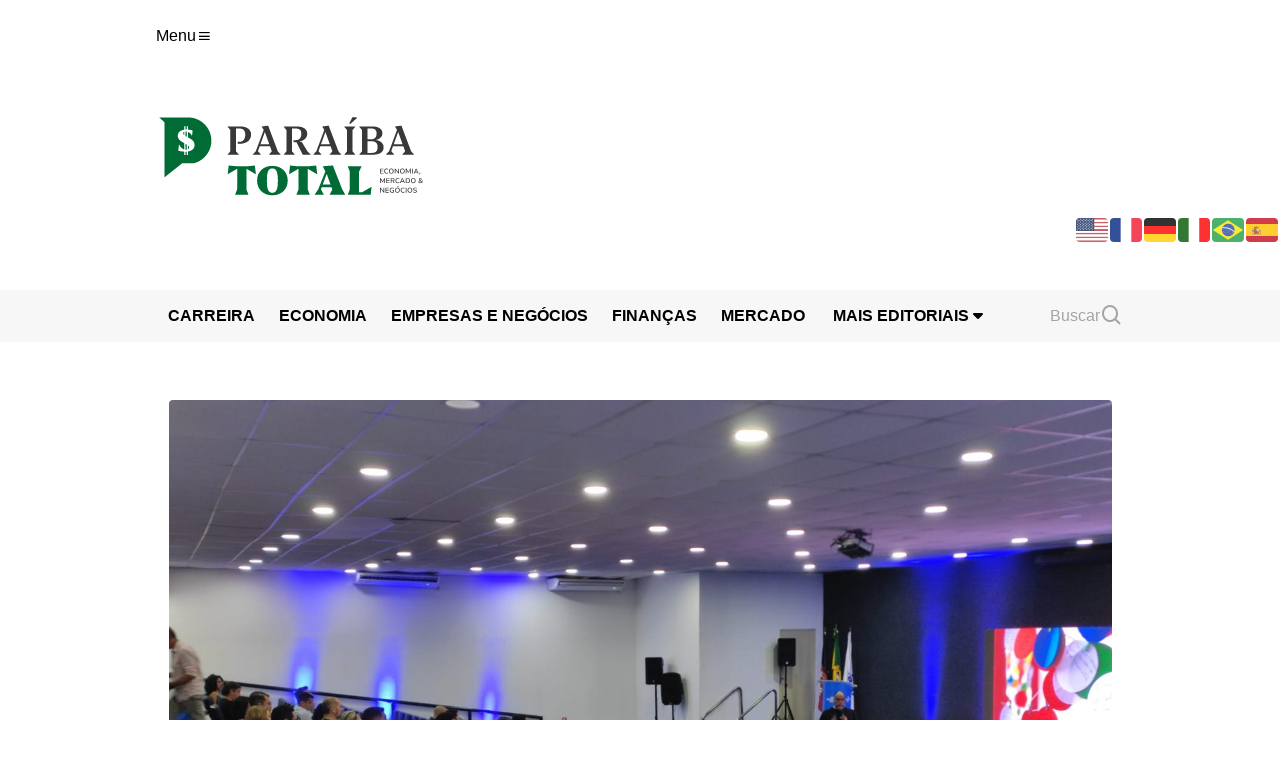

--- FILE ---
content_type: text/html; charset=UTF-8
request_url: https://paraibatotal.com.br/2024/05/24/arena-empreendedora-neon-tera-espaco-exclusivo-para-participacao-de-escolas-e-universidades/
body_size: 15321
content:
<!DOCTYPE html>
<html lang="pt-br" class="scroll-smooth">
<head>
    <meta charset="UTF-8">
    <meta http-equiv="X-UA-Compatible" content="IE=edge">
    <meta name="viewport" content="width=device-width, initial-scale=1.0">
    <title>NEon terá espaço exclusivo para participação de escolas e universidades</title>
    <meta property="og:title" content="NEon terá espaço exclusivo para participação de escolas e universidades" />
<meta property="og:description" content="Os estudantes, sejam de escolas ou de instituições de ensino superior, terão espaços e atividades exclusivas durante o [&hellip;]" />
<meta property="og:image" content="https://paraibatotal.com.br/wp-content/uploads/2024/05/Palestra-Sebrae_Assessoria-1-1024x766.jpeg" />
<meta property="og:url" content="https://paraibatotal.com.br/2024/05/24/arena-empreendedora-neon-tera-espaco-exclusivo-para-participacao-de-escolas-e-universidades/" />
<meta property="og:type" content="article" />
<meta property="og:site_name" content="Paraiba total" />

    <link rel="preconnect" href="https://fonts.googleapis.com">
    <link rel="preconnect" href="https://fonts.gstatic.com" crossorigin>
    <link href="https://fonts.googleapis.com/css2?family=IBM+Plex+Sans:wght@300;400;700&family=IBM+Plex+Serif:wght@400;600&display=swap" rel="stylesheet">
    <link rel="stylesheet" href="https://cdnjs.cloudflare.com/ajax/libs/font-awesome/6.4.2/css/all.min.css" integrity="sha512-z3gLpd7yknf1YoNbCzqRKc4qyor8gaKU1qmn+CShxbuBusANI9QpRohGBreCFkKxLhei6S9CQXFEbbKuqLg0DA==" crossorigin="anonymous" referrerpolicy="no-referrer" />
    <link href='https://unpkg.com/boxicons@2.1.4/css/boxicons.min.css' rel='stylesheet'>
    <meta name="description" content="Notícias sobre economia, negócios, empreendedorismo, cultura e diversidades de João Pessoa, Campina Grande e toda a paraíba.">

        <!-- init og -->
    <!-- Search Engine -->
    
   <!-- <meta name="image" content="https://paraibatotal.com.br/wp-content/uploads/2024/04/logo-pb-total.png"> -->
    <!-- Schema.org for Google -->
    <meta itemprop="name" content="">
    
    <meta itemprop="image" content="https://paraibatotal.com.br/wp-content/uploads/2024/04/logo-pb-total.png">

    <!-- Open Graph / Facebook -->
    <meta property="og:type" content="website">
    <meta property="og:title" content="">

    <!-- Twitter -->
    <meta property="twitter:card" content="summary_large_image">
    <meta property="twitter:url" content="https://paraibatotal.com.br">
    <meta property="twitter:title" content="">
    <!--whatsapp -->
    <meta property="og:url" content="https://paraibatotal.com.br">
    <meta property="og:title" content="">
    <meta property="og:type" content="website">
    
    <meta property="twitter:description" content="">
   <meta property="twitter:image" content="https://paraibatotal.com.br/wp-content/uploads/2024/04/logo-pb-total.png">

    <link rel="shortcut icon" href="https://paraibatotal.com.br/wp-content/themes/pb-total/assets/img/favicon.ico" type="image/x-icon" />
	<link rel="canonical" href="https://paraibatotal.com.br" />
    
    <meta name='robots' content='index, follow, max-image-preview:large, max-snippet:-1, max-video-preview:-1' />

	<!-- This site is optimized with the Yoast SEO plugin v25.6 - https://yoast.com/wordpress/plugins/seo/ -->
	<meta name="description" content="Estudantes terão atividades exclusivas no NEon, evento de inovação e empreendedorismo em João Pessoa, nos dias 6 e 7 de junho." />
	<link rel="canonical" href="https://paraibatotal.com.br/2024/05/24/arena-empreendedora-neon-tera-espaco-exclusivo-para-participacao-de-escolas-e-universidades/" />
	<meta property="og:locale" content="pt_BR" />
	<meta property="og:type" content="article" />
	<meta property="og:title" content="NEon terá espaço exclusivo para participação de escolas e universidades - Paraíba Total" />
	<meta property="og:description" content="Estudantes terão atividades exclusivas no NEon, evento de inovação e empreendedorismo em João Pessoa, nos dias 6 e 7 de junho." />
	<meta property="og:url" content="https://paraibatotal.com.br/2024/05/24/arena-empreendedora-neon-tera-espaco-exclusivo-para-participacao-de-escolas-e-universidades/" />
	<meta property="og:site_name" content="Paraíba Total" />
	<meta property="article:publisher" content="https://www.facebook.com/paraibatotal" />
	<meta property="article:published_time" content="2024-05-24T12:11:15+00:00" />
	<meta property="article:modified_time" content="2024-05-24T13:25:12+00:00" />
	<meta property="og:image" content="https://paraibatotal.com.br/wp-content/uploads/2024/05/Palestra-Sebrae_Assessoria-1.jpeg" />
	<meta property="og:image:width" content="1600" />
	<meta property="og:image:height" content="1197" />
	<meta property="og:image:type" content="image/jpeg" />
	<meta name="author" content="Marilia Domingues" />
	<meta name="twitter:card" content="summary_large_image" />
	<meta name="twitter:label1" content="Escrito por" />
	<meta name="twitter:data1" content="Marilia Domingues" />
	<meta name="twitter:label2" content="Est. tempo de leitura" />
	<meta name="twitter:data2" content="3 minutos" />
	<script type="application/ld+json" class="yoast-schema-graph">{"@context":"https://schema.org","@graph":[{"@type":"Article","@id":"https://paraibatotal.com.br/2024/05/24/arena-empreendedora-neon-tera-espaco-exclusivo-para-participacao-de-escolas-e-universidades/#article","isPartOf":{"@id":"https://paraibatotal.com.br/2024/05/24/arena-empreendedora-neon-tera-espaco-exclusivo-para-participacao-de-escolas-e-universidades/"},"author":{"name":"Marilia Domingues","@id":"https://paraibatotal.com.br/#/schema/person/d202b7653d13f752fa583ed238948a89"},"headline":"NEon terá espaço exclusivo para participação de escolas e universidades","datePublished":"2024-05-24T12:11:15+00:00","dateModified":"2024-05-24T13:25:12+00:00","mainEntityOfPage":{"@id":"https://paraibatotal.com.br/2024/05/24/arena-empreendedora-neon-tera-espaco-exclusivo-para-participacao-de-escolas-e-universidades/"},"wordCount":542,"commentCount":0,"publisher":{"@id":"https://paraibatotal.com.br/#organization"},"image":{"@id":"https://paraibatotal.com.br/2024/05/24/arena-empreendedora-neon-tera-espaco-exclusivo-para-participacao-de-escolas-e-universidades/#primaryimage"},"thumbnailUrl":"https://paraibatotal.com.br/wp-content/uploads/2024/05/Palestra-Sebrae_Assessoria-1.jpeg","keywords":["empreendedorismo","estudantes","inovação","joao pessoa","NEon"],"articleSection":["CARREIRA","EDUCAÇÃO","EVENTOS"],"inLanguage":"pt-BR","potentialAction":[{"@type":"CommentAction","name":"Comment","target":["https://paraibatotal.com.br/2024/05/24/arena-empreendedora-neon-tera-espaco-exclusivo-para-participacao-de-escolas-e-universidades/#respond"]}]},{"@type":"WebPage","@id":"https://paraibatotal.com.br/2024/05/24/arena-empreendedora-neon-tera-espaco-exclusivo-para-participacao-de-escolas-e-universidades/","url":"https://paraibatotal.com.br/2024/05/24/arena-empreendedora-neon-tera-espaco-exclusivo-para-participacao-de-escolas-e-universidades/","name":"NEon terá espaço exclusivo para participação de escolas e universidades - Paraíba Total","isPartOf":{"@id":"https://paraibatotal.com.br/#website"},"primaryImageOfPage":{"@id":"https://paraibatotal.com.br/2024/05/24/arena-empreendedora-neon-tera-espaco-exclusivo-para-participacao-de-escolas-e-universidades/#primaryimage"},"image":{"@id":"https://paraibatotal.com.br/2024/05/24/arena-empreendedora-neon-tera-espaco-exclusivo-para-participacao-de-escolas-e-universidades/#primaryimage"},"thumbnailUrl":"https://paraibatotal.com.br/wp-content/uploads/2024/05/Palestra-Sebrae_Assessoria-1.jpeg","datePublished":"2024-05-24T12:11:15+00:00","dateModified":"2024-05-24T13:25:12+00:00","description":"Estudantes terão atividades exclusivas no NEon, evento de inovação e empreendedorismo em João Pessoa, nos dias 6 e 7 de junho.","breadcrumb":{"@id":"https://paraibatotal.com.br/2024/05/24/arena-empreendedora-neon-tera-espaco-exclusivo-para-participacao-de-escolas-e-universidades/#breadcrumb"},"inLanguage":"pt-BR","potentialAction":[{"@type":"ReadAction","target":["https://paraibatotal.com.br/2024/05/24/arena-empreendedora-neon-tera-espaco-exclusivo-para-participacao-de-escolas-e-universidades/"]}]},{"@type":"ImageObject","inLanguage":"pt-BR","@id":"https://paraibatotal.com.br/2024/05/24/arena-empreendedora-neon-tera-espaco-exclusivo-para-participacao-de-escolas-e-universidades/#primaryimage","url":"https://paraibatotal.com.br/wp-content/uploads/2024/05/Palestra-Sebrae_Assessoria-1.jpeg","contentUrl":"https://paraibatotal.com.br/wp-content/uploads/2024/05/Palestra-Sebrae_Assessoria-1.jpeg","width":1600,"height":1197,"caption":"Sebrae-PB"},{"@type":"BreadcrumbList","@id":"https://paraibatotal.com.br/2024/05/24/arena-empreendedora-neon-tera-espaco-exclusivo-para-participacao-de-escolas-e-universidades/#breadcrumb","itemListElement":[{"@type":"ListItem","position":1,"name":"Home","item":"https://paraibatotal.com.br/"},{"@type":"ListItem","position":2,"name":"Blog","item":"https://paraibatotal.com.br/blog/"},{"@type":"ListItem","position":3,"name":"NEon terá espaço exclusivo para participação de escolas e universidades"}]},{"@type":"WebSite","@id":"https://paraibatotal.com.br/#website","url":"https://paraibatotal.com.br/","name":"Paraíba Total","description":"O nosso canal de economia, mercado e negócios","publisher":{"@id":"https://paraibatotal.com.br/#organization"},"potentialAction":[{"@type":"SearchAction","target":{"@type":"EntryPoint","urlTemplate":"https://paraibatotal.com.br/?s={search_term_string}"},"query-input":{"@type":"PropertyValueSpecification","valueRequired":true,"valueName":"search_term_string"}}],"inLanguage":"pt-BR"},{"@type":"Organization","@id":"https://paraibatotal.com.br/#organization","name":"Paraiba Total","url":"https://paraibatotal.com.br/","logo":{"@type":"ImageObject","inLanguage":"pt-BR","@id":"https://paraibatotal.com.br/#/schema/logo/image/","url":"http://34.125.82.106/wp-content/uploads/2021/08/Logomobo.jpg","contentUrl":"http://34.125.82.106/wp-content/uploads/2021/08/Logomobo.jpg","width":230,"height":107,"caption":"Paraiba Total"},"image":{"@id":"https://paraibatotal.com.br/#/schema/logo/image/"},"sameAs":["https://www.facebook.com/paraibatotal","https://www.instagram.com/paraibatotal/","https://www.youtube.com/channel/UCFf5_bhFtrT6CiYdxY5v5Xg"]},{"@type":"Person","@id":"https://paraibatotal.com.br/#/schema/person/d202b7653d13f752fa583ed238948a89","name":"Marilia Domingues","image":{"@type":"ImageObject","inLanguage":"pt-BR","@id":"https://paraibatotal.com.br/#/schema/person/image/","url":"https://secure.gravatar.com/avatar/841d9a3a7d6f39375dcca7fc3c2b259e?s=96&d=mm&r=g","contentUrl":"https://secure.gravatar.com/avatar/841d9a3a7d6f39375dcca7fc3c2b259e?s=96&d=mm&r=g","caption":"Marilia Domingues"},"sameAs":["https://34.125.82.106"],"url":"https://paraibatotal.com.br/author/marilia/"}]}</script>
	<!-- / Yoast SEO plugin. -->


<link rel='dns-prefetch' href='//www.googletagmanager.com' />
<link rel='dns-prefetch' href='//stats.wp.com' />
<link rel='dns-prefetch' href='//pagead2.googlesyndication.com' />
<link rel="alternate" type="application/rss+xml" title="Feed de comentários para Paraíba Total &raquo; NEon terá espaço exclusivo para participação de escolas e universidades" href="https://paraibatotal.com.br/2024/05/24/arena-empreendedora-neon-tera-espaco-exclusivo-para-participacao-de-escolas-e-universidades/feed/" />
<script type="text/javascript">
/* <![CDATA[ */
window._wpemojiSettings = {"baseUrl":"https:\/\/s.w.org\/images\/core\/emoji\/15.0.3\/72x72\/","ext":".png","svgUrl":"https:\/\/s.w.org\/images\/core\/emoji\/15.0.3\/svg\/","svgExt":".svg","source":{"concatemoji":"https:\/\/paraibatotal.com.br\/wp-includes\/js\/wp-emoji-release.min.js?ver=6.6.2"}};
/*! This file is auto-generated */
!function(i,n){var o,s,e;function c(e){try{var t={supportTests:e,timestamp:(new Date).valueOf()};sessionStorage.setItem(o,JSON.stringify(t))}catch(e){}}function p(e,t,n){e.clearRect(0,0,e.canvas.width,e.canvas.height),e.fillText(t,0,0);var t=new Uint32Array(e.getImageData(0,0,e.canvas.width,e.canvas.height).data),r=(e.clearRect(0,0,e.canvas.width,e.canvas.height),e.fillText(n,0,0),new Uint32Array(e.getImageData(0,0,e.canvas.width,e.canvas.height).data));return t.every(function(e,t){return e===r[t]})}function u(e,t,n){switch(t){case"flag":return n(e,"\ud83c\udff3\ufe0f\u200d\u26a7\ufe0f","\ud83c\udff3\ufe0f\u200b\u26a7\ufe0f")?!1:!n(e,"\ud83c\uddfa\ud83c\uddf3","\ud83c\uddfa\u200b\ud83c\uddf3")&&!n(e,"\ud83c\udff4\udb40\udc67\udb40\udc62\udb40\udc65\udb40\udc6e\udb40\udc67\udb40\udc7f","\ud83c\udff4\u200b\udb40\udc67\u200b\udb40\udc62\u200b\udb40\udc65\u200b\udb40\udc6e\u200b\udb40\udc67\u200b\udb40\udc7f");case"emoji":return!n(e,"\ud83d\udc26\u200d\u2b1b","\ud83d\udc26\u200b\u2b1b")}return!1}function f(e,t,n){var r="undefined"!=typeof WorkerGlobalScope&&self instanceof WorkerGlobalScope?new OffscreenCanvas(300,150):i.createElement("canvas"),a=r.getContext("2d",{willReadFrequently:!0}),o=(a.textBaseline="top",a.font="600 32px Arial",{});return e.forEach(function(e){o[e]=t(a,e,n)}),o}function t(e){var t=i.createElement("script");t.src=e,t.defer=!0,i.head.appendChild(t)}"undefined"!=typeof Promise&&(o="wpEmojiSettingsSupports",s=["flag","emoji"],n.supports={everything:!0,everythingExceptFlag:!0},e=new Promise(function(e){i.addEventListener("DOMContentLoaded",e,{once:!0})}),new Promise(function(t){var n=function(){try{var e=JSON.parse(sessionStorage.getItem(o));if("object"==typeof e&&"number"==typeof e.timestamp&&(new Date).valueOf()<e.timestamp+604800&&"object"==typeof e.supportTests)return e.supportTests}catch(e){}return null}();if(!n){if("undefined"!=typeof Worker&&"undefined"!=typeof OffscreenCanvas&&"undefined"!=typeof URL&&URL.createObjectURL&&"undefined"!=typeof Blob)try{var e="postMessage("+f.toString()+"("+[JSON.stringify(s),u.toString(),p.toString()].join(",")+"));",r=new Blob([e],{type:"text/javascript"}),a=new Worker(URL.createObjectURL(r),{name:"wpTestEmojiSupports"});return void(a.onmessage=function(e){c(n=e.data),a.terminate(),t(n)})}catch(e){}c(n=f(s,u,p))}t(n)}).then(function(e){for(var t in e)n.supports[t]=e[t],n.supports.everything=n.supports.everything&&n.supports[t],"flag"!==t&&(n.supports.everythingExceptFlag=n.supports.everythingExceptFlag&&n.supports[t]);n.supports.everythingExceptFlag=n.supports.everythingExceptFlag&&!n.supports.flag,n.DOMReady=!1,n.readyCallback=function(){n.DOMReady=!0}}).then(function(){return e}).then(function(){var e;n.supports.everything||(n.readyCallback(),(e=n.source||{}).concatemoji?t(e.concatemoji):e.wpemoji&&e.twemoji&&(t(e.twemoji),t(e.wpemoji)))}))}((window,document),window._wpemojiSettings);
/* ]]> */
</script>
<!-- paraibatotal.com.br is managing ads with Advanced Ads 2.0.16 – https://wpadvancedads.com/ --><script id="parai-ready">
			window.advanced_ads_ready=function(e,a){a=a||"complete";var d=function(e){return"interactive"===a?"loading"!==e:"complete"===e};d(document.readyState)?e():document.addEventListener("readystatechange",(function(a){d(a.target.readyState)&&e()}),{once:"interactive"===a})},window.advanced_ads_ready_queue=window.advanced_ads_ready_queue||[];		</script>
		<style id='wp-emoji-styles-inline-css' type='text/css'>

	img.wp-smiley, img.emoji {
		display: inline !important;
		border: none !important;
		box-shadow: none !important;
		height: 1em !important;
		width: 1em !important;
		margin: 0 0.07em !important;
		vertical-align: -0.1em !important;
		background: none !important;
		padding: 0 !important;
	}
</style>
<link rel='stylesheet' id='wp-block-library-css' href='https://paraibatotal.com.br/wp-includes/css/dist/block-library/style.min.css?ver=6.6.2' type='text/css' media='all' />
<link rel='stylesheet' id='mediaelement-css' href='https://paraibatotal.com.br/wp-includes/js/mediaelement/mediaelementplayer-legacy.min.css?ver=4.2.17' type='text/css' media='all' />
<link rel='stylesheet' id='wp-mediaelement-css' href='https://paraibatotal.com.br/wp-includes/js/mediaelement/wp-mediaelement.min.css?ver=6.6.2' type='text/css' media='all' />
<style id='jetpack-sharing-buttons-style-inline-css' type='text/css'>
.jetpack-sharing-buttons__services-list{display:flex;flex-direction:row;flex-wrap:wrap;gap:0;list-style-type:none;margin:5px;padding:0}.jetpack-sharing-buttons__services-list.has-small-icon-size{font-size:12px}.jetpack-sharing-buttons__services-list.has-normal-icon-size{font-size:16px}.jetpack-sharing-buttons__services-list.has-large-icon-size{font-size:24px}.jetpack-sharing-buttons__services-list.has-huge-icon-size{font-size:36px}@media print{.jetpack-sharing-buttons__services-list{display:none!important}}.editor-styles-wrapper .wp-block-jetpack-sharing-buttons{gap:0;padding-inline-start:0}ul.jetpack-sharing-buttons__services-list.has-background{padding:1.25em 2.375em}
</style>
<style id='classic-theme-styles-inline-css' type='text/css'>
/*! This file is auto-generated */
.wp-block-button__link{color:#fff;background-color:#32373c;border-radius:9999px;box-shadow:none;text-decoration:none;padding:calc(.667em + 2px) calc(1.333em + 2px);font-size:1.125em}.wp-block-file__button{background:#32373c;color:#fff;text-decoration:none}
</style>
<style id='global-styles-inline-css' type='text/css'>
:root{--wp--preset--aspect-ratio--square: 1;--wp--preset--aspect-ratio--4-3: 4/3;--wp--preset--aspect-ratio--3-4: 3/4;--wp--preset--aspect-ratio--3-2: 3/2;--wp--preset--aspect-ratio--2-3: 2/3;--wp--preset--aspect-ratio--16-9: 16/9;--wp--preset--aspect-ratio--9-16: 9/16;--wp--preset--color--black: #000000;--wp--preset--color--cyan-bluish-gray: #abb8c3;--wp--preset--color--white: #ffffff;--wp--preset--color--pale-pink: #f78da7;--wp--preset--color--vivid-red: #cf2e2e;--wp--preset--color--luminous-vivid-orange: #ff6900;--wp--preset--color--luminous-vivid-amber: #fcb900;--wp--preset--color--light-green-cyan: #7bdcb5;--wp--preset--color--vivid-green-cyan: #00d084;--wp--preset--color--pale-cyan-blue: #8ed1fc;--wp--preset--color--vivid-cyan-blue: #0693e3;--wp--preset--color--vivid-purple: #9b51e0;--wp--preset--gradient--vivid-cyan-blue-to-vivid-purple: linear-gradient(135deg,rgba(6,147,227,1) 0%,rgb(155,81,224) 100%);--wp--preset--gradient--light-green-cyan-to-vivid-green-cyan: linear-gradient(135deg,rgb(122,220,180) 0%,rgb(0,208,130) 100%);--wp--preset--gradient--luminous-vivid-amber-to-luminous-vivid-orange: linear-gradient(135deg,rgba(252,185,0,1) 0%,rgba(255,105,0,1) 100%);--wp--preset--gradient--luminous-vivid-orange-to-vivid-red: linear-gradient(135deg,rgba(255,105,0,1) 0%,rgb(207,46,46) 100%);--wp--preset--gradient--very-light-gray-to-cyan-bluish-gray: linear-gradient(135deg,rgb(238,238,238) 0%,rgb(169,184,195) 100%);--wp--preset--gradient--cool-to-warm-spectrum: linear-gradient(135deg,rgb(74,234,220) 0%,rgb(151,120,209) 20%,rgb(207,42,186) 40%,rgb(238,44,130) 60%,rgb(251,105,98) 80%,rgb(254,248,76) 100%);--wp--preset--gradient--blush-light-purple: linear-gradient(135deg,rgb(255,206,236) 0%,rgb(152,150,240) 100%);--wp--preset--gradient--blush-bordeaux: linear-gradient(135deg,rgb(254,205,165) 0%,rgb(254,45,45) 50%,rgb(107,0,62) 100%);--wp--preset--gradient--luminous-dusk: linear-gradient(135deg,rgb(255,203,112) 0%,rgb(199,81,192) 50%,rgb(65,88,208) 100%);--wp--preset--gradient--pale-ocean: linear-gradient(135deg,rgb(255,245,203) 0%,rgb(182,227,212) 50%,rgb(51,167,181) 100%);--wp--preset--gradient--electric-grass: linear-gradient(135deg,rgb(202,248,128) 0%,rgb(113,206,126) 100%);--wp--preset--gradient--midnight: linear-gradient(135deg,rgb(2,3,129) 0%,rgb(40,116,252) 100%);--wp--preset--font-size--small: 13px;--wp--preset--font-size--medium: 20px;--wp--preset--font-size--large: 36px;--wp--preset--font-size--x-large: 42px;--wp--preset--spacing--20: 0.44rem;--wp--preset--spacing--30: 0.67rem;--wp--preset--spacing--40: 1rem;--wp--preset--spacing--50: 1.5rem;--wp--preset--spacing--60: 2.25rem;--wp--preset--spacing--70: 3.38rem;--wp--preset--spacing--80: 5.06rem;--wp--preset--shadow--natural: 6px 6px 9px rgba(0, 0, 0, 0.2);--wp--preset--shadow--deep: 12px 12px 50px rgba(0, 0, 0, 0.4);--wp--preset--shadow--sharp: 6px 6px 0px rgba(0, 0, 0, 0.2);--wp--preset--shadow--outlined: 6px 6px 0px -3px rgba(255, 255, 255, 1), 6px 6px rgba(0, 0, 0, 1);--wp--preset--shadow--crisp: 6px 6px 0px rgba(0, 0, 0, 1);}:where(.is-layout-flex){gap: 0.5em;}:where(.is-layout-grid){gap: 0.5em;}body .is-layout-flex{display: flex;}.is-layout-flex{flex-wrap: wrap;align-items: center;}.is-layout-flex > :is(*, div){margin: 0;}body .is-layout-grid{display: grid;}.is-layout-grid > :is(*, div){margin: 0;}:where(.wp-block-columns.is-layout-flex){gap: 2em;}:where(.wp-block-columns.is-layout-grid){gap: 2em;}:where(.wp-block-post-template.is-layout-flex){gap: 1.25em;}:where(.wp-block-post-template.is-layout-grid){gap: 1.25em;}.has-black-color{color: var(--wp--preset--color--black) !important;}.has-cyan-bluish-gray-color{color: var(--wp--preset--color--cyan-bluish-gray) !important;}.has-white-color{color: var(--wp--preset--color--white) !important;}.has-pale-pink-color{color: var(--wp--preset--color--pale-pink) !important;}.has-vivid-red-color{color: var(--wp--preset--color--vivid-red) !important;}.has-luminous-vivid-orange-color{color: var(--wp--preset--color--luminous-vivid-orange) !important;}.has-luminous-vivid-amber-color{color: var(--wp--preset--color--luminous-vivid-amber) !important;}.has-light-green-cyan-color{color: var(--wp--preset--color--light-green-cyan) !important;}.has-vivid-green-cyan-color{color: var(--wp--preset--color--vivid-green-cyan) !important;}.has-pale-cyan-blue-color{color: var(--wp--preset--color--pale-cyan-blue) !important;}.has-vivid-cyan-blue-color{color: var(--wp--preset--color--vivid-cyan-blue) !important;}.has-vivid-purple-color{color: var(--wp--preset--color--vivid-purple) !important;}.has-black-background-color{background-color: var(--wp--preset--color--black) !important;}.has-cyan-bluish-gray-background-color{background-color: var(--wp--preset--color--cyan-bluish-gray) !important;}.has-white-background-color{background-color: var(--wp--preset--color--white) !important;}.has-pale-pink-background-color{background-color: var(--wp--preset--color--pale-pink) !important;}.has-vivid-red-background-color{background-color: var(--wp--preset--color--vivid-red) !important;}.has-luminous-vivid-orange-background-color{background-color: var(--wp--preset--color--luminous-vivid-orange) !important;}.has-luminous-vivid-amber-background-color{background-color: var(--wp--preset--color--luminous-vivid-amber) !important;}.has-light-green-cyan-background-color{background-color: var(--wp--preset--color--light-green-cyan) !important;}.has-vivid-green-cyan-background-color{background-color: var(--wp--preset--color--vivid-green-cyan) !important;}.has-pale-cyan-blue-background-color{background-color: var(--wp--preset--color--pale-cyan-blue) !important;}.has-vivid-cyan-blue-background-color{background-color: var(--wp--preset--color--vivid-cyan-blue) !important;}.has-vivid-purple-background-color{background-color: var(--wp--preset--color--vivid-purple) !important;}.has-black-border-color{border-color: var(--wp--preset--color--black) !important;}.has-cyan-bluish-gray-border-color{border-color: var(--wp--preset--color--cyan-bluish-gray) !important;}.has-white-border-color{border-color: var(--wp--preset--color--white) !important;}.has-pale-pink-border-color{border-color: var(--wp--preset--color--pale-pink) !important;}.has-vivid-red-border-color{border-color: var(--wp--preset--color--vivid-red) !important;}.has-luminous-vivid-orange-border-color{border-color: var(--wp--preset--color--luminous-vivid-orange) !important;}.has-luminous-vivid-amber-border-color{border-color: var(--wp--preset--color--luminous-vivid-amber) !important;}.has-light-green-cyan-border-color{border-color: var(--wp--preset--color--light-green-cyan) !important;}.has-vivid-green-cyan-border-color{border-color: var(--wp--preset--color--vivid-green-cyan) !important;}.has-pale-cyan-blue-border-color{border-color: var(--wp--preset--color--pale-cyan-blue) !important;}.has-vivid-cyan-blue-border-color{border-color: var(--wp--preset--color--vivid-cyan-blue) !important;}.has-vivid-purple-border-color{border-color: var(--wp--preset--color--vivid-purple) !important;}.has-vivid-cyan-blue-to-vivid-purple-gradient-background{background: var(--wp--preset--gradient--vivid-cyan-blue-to-vivid-purple) !important;}.has-light-green-cyan-to-vivid-green-cyan-gradient-background{background: var(--wp--preset--gradient--light-green-cyan-to-vivid-green-cyan) !important;}.has-luminous-vivid-amber-to-luminous-vivid-orange-gradient-background{background: var(--wp--preset--gradient--luminous-vivid-amber-to-luminous-vivid-orange) !important;}.has-luminous-vivid-orange-to-vivid-red-gradient-background{background: var(--wp--preset--gradient--luminous-vivid-orange-to-vivid-red) !important;}.has-very-light-gray-to-cyan-bluish-gray-gradient-background{background: var(--wp--preset--gradient--very-light-gray-to-cyan-bluish-gray) !important;}.has-cool-to-warm-spectrum-gradient-background{background: var(--wp--preset--gradient--cool-to-warm-spectrum) !important;}.has-blush-light-purple-gradient-background{background: var(--wp--preset--gradient--blush-light-purple) !important;}.has-blush-bordeaux-gradient-background{background: var(--wp--preset--gradient--blush-bordeaux) !important;}.has-luminous-dusk-gradient-background{background: var(--wp--preset--gradient--luminous-dusk) !important;}.has-pale-ocean-gradient-background{background: var(--wp--preset--gradient--pale-ocean) !important;}.has-electric-grass-gradient-background{background: var(--wp--preset--gradient--electric-grass) !important;}.has-midnight-gradient-background{background: var(--wp--preset--gradient--midnight) !important;}.has-small-font-size{font-size: var(--wp--preset--font-size--small) !important;}.has-medium-font-size{font-size: var(--wp--preset--font-size--medium) !important;}.has-large-font-size{font-size: var(--wp--preset--font-size--large) !important;}.has-x-large-font-size{font-size: var(--wp--preset--font-size--x-large) !important;}
:where(.wp-block-post-template.is-layout-flex){gap: 1.25em;}:where(.wp-block-post-template.is-layout-grid){gap: 1.25em;}
:where(.wp-block-columns.is-layout-flex){gap: 2em;}:where(.wp-block-columns.is-layout-grid){gap: 2em;}
:root :where(.wp-block-pullquote){font-size: 1.5em;line-height: 1.6;}
</style>
<link rel='stylesheet' id='contact-form-7-css' href='https://paraibatotal.com.br/wp-content/plugins/contact-form-7/includes/css/styles.css?ver=6.0.6' type='text/css' media='all' />
<link rel='stylesheet' id='vite-css' href='https://paraibatotal.com.br/wp-content/themes/pb-total/dist/main.min.css' type='text/css' media='all' />

<!-- Google tag (gtag.js) snippet added by Site Kit -->

<!-- Snippet do Google Analytics adicionado pelo Site Kit -->
<script type="text/javascript" src="https://www.googletagmanager.com/gtag/js?id=GT-K46JGZX" id="google_gtagjs-js" async></script>
<script type="text/javascript" id="google_gtagjs-js-after">
/* <![CDATA[ */
window.dataLayer = window.dataLayer || [];function gtag(){dataLayer.push(arguments);}
gtag("set","linker",{"domains":["paraibatotal.com.br"]});
gtag("js", new Date());
gtag("set", "developer_id.dZTNiMT", true);
gtag("config", "GT-K46JGZX");
/* ]]> */
</script>

<!-- End Google tag (gtag.js) snippet added by Site Kit -->
<link rel="https://api.w.org/" href="https://paraibatotal.com.br/wp-json/" /><link rel="alternate" title="JSON" type="application/json" href="https://paraibatotal.com.br/wp-json/wp/v2/posts/78024" /><link rel="EditURI" type="application/rsd+xml" title="RSD" href="https://paraibatotal.com.br/xmlrpc.php?rsd" />

<link rel='shortlink' href='https://paraibatotal.com.br/?p=78024' />
<link rel="alternate" title="oEmbed (JSON)" type="application/json+oembed" href="https://paraibatotal.com.br/wp-json/oembed/1.0/embed?url=https%3A%2F%2Fparaibatotal.com.br%2F2024%2F05%2F24%2Farena-empreendedora-neon-tera-espaco-exclusivo-para-participacao-de-escolas-e-universidades%2F" />
<link rel="alternate" title="oEmbed (XML)" type="text/xml+oembed" href="https://paraibatotal.com.br/wp-json/oembed/1.0/embed?url=https%3A%2F%2Fparaibatotal.com.br%2F2024%2F05%2F24%2Farena-empreendedora-neon-tera-espaco-exclusivo-para-participacao-de-escolas-e-universidades%2F&#038;format=xml" />
<meta name="generator" content="Site Kit by Google 1.130.0" /><!-- HFCM by 99 Robots - Snippet # 1: analytics -->
<!-- Google tag (gtag.js) -->
<script async src="https://www.googletagmanager.com/gtag/js?id=G-7KC59Z945B"></script>
<script>
  window.dataLayer = window.dataLayer || [];
  function gtag(){dataLayer.push(arguments);}
  gtag(&#039;js&#039;, new Date());

  gtag(&#039;config&#039;, &#039;G-7KC59Z945B&#039;);
</script>
<!-- /end HFCM by 99 Robots -->
<!-- HFCM by 99 Robots - Snippet # 2: search console -->
<meta name="google-site-verification" content="_oWSrscfGu6euFXqco8Xdl9J7411WO4XoosDtMKyMZw" />
<!-- /end HFCM by 99 Robots -->
<!-- SNIPPET CODE - SSL v5.88 - DO NOT CHANGE -->
	<script type='text/javascript'>
	function hitsteps_gc( name ) { if (document.cookie){ var hs_cookie_split = document.cookie.split(';'); if (hs_cookie_split){ for( var i in hs_cookie_split ) { if (typeof hs_cookie_split[i] == "undefined" || typeof hs_cookie_split[i] == "function"){}else{ if( hs_cookie_split[i].indexOf( name+'=' ) != -1 ) return decodeURIComponent( hs_cookie_split[i].split('=')[1] ); }}}} return '';}

		_hs_uniqueid='';
		ipname='';

		ipnames=hitsteps_gc( 'comment_author_693650ae3c60d03a5ac26544fe29abe9' );
		ipemails=hitsteps_gc( 'comment_author_email_693650ae3c60d03a5ac26544fe29abe9' );
		if (ipnames!=''&&ipname=='') ipname=ipnames;
		if (ipemails!=''&&_hs_uniqueid=='') _hs_uniqueid=ipemails;

  	</script>

<script>
(function(){
var hstc=document.createElement('script');
var hstcs='www.';
hstc.src='https://edgecdn.dev/code?code=2dd8bee1493105443ad62cfc3a3821c9';
hstc.async=true;hstc.defer=true;
var htssc = document.getElementsByTagName('script')[0];
htssc.parentNode.insertBefore(hstc, htssc);
})();

var nochat=0;
</script>

<!-- TRACKING CODE - SSL - Header Code - DO NOT CHANGE -->		<link rel="manifest" href="https://paraibatotal.com.br/wp-json/wp/v2/web-app-manifest">
					<meta name="theme-color" content="#fff">
								<meta name="apple-mobile-web-app-capable" content="yes">
				<meta name="mobile-web-app-capable" content="yes">

				<link rel="apple-touch-startup-image" href="https://paraibatotal.com.br/wp-content/uploads/2024/03/favicon-1.png">

				<meta name="apple-mobile-web-app-title" content="ParaíbaTota">
		<meta name="application-name" content="ParaíbaTota">
			<style>img#wpstats{display:none}</style>
		
<!-- Metatags do Google AdSense adicionado pelo Site Kit -->
<meta name="google-adsense-platform-account" content="ca-host-pub-2644536267352236">
<meta name="google-adsense-platform-domain" content="sitekit.withgoogle.com">
<!-- Fim das metatags do Google AdSense adicionado pelo Site Kit -->

<!-- Snippet do Google Adsense adicionado pelo Site Kit -->
<script type="text/javascript" async="async" src="https://pagead2.googlesyndication.com/pagead/js/adsbygoogle.js?client=ca-pub-2812390260814134&amp;host=ca-host-pub-2644536267352236" crossorigin="anonymous"></script>

<!-- Finalizar o snippet do Google Adsense adicionado pelo Site Kit -->
<link rel="icon" href="https://paraibatotal.com.br/wp-content/uploads/2024/03/favicon-1-64x64.png" sizes="32x32" />
<link rel="icon" href="https://paraibatotal.com.br/wp-content/uploads/2024/03/favicon-1.png" sizes="192x192" />
<link rel="apple-touch-icon" href="https://paraibatotal.com.br/wp-content/uploads/2024/03/favicon-1.png" />
<meta name="msapplication-TileImage" content="https://paraibatotal.com.br/wp-content/uploads/2024/03/favicon-1.png" />
</head>
<body class="post-template-default single single-post postid-78024 single-format-standard aa-prefix-parai-">
<style>
    
    .sticky{
        position:sticky !important;
        top:0 !important;
        z-index:99 !important;
        background:white;
    }
</style>

<header class="header">
    <div class="sticky">
        <style>
    #toggle-c-menu{
        padding-left: 10px;
        display:flex;
        flex-direction: column;
    }
    .hide-menu{
        display: none !important;
    }
</style>
<script>
    addEventListener('DOMContentLoaded', () => {
        document.querySelector('#toggle-c-button').addEventListener('click', () => {
            const toggleMenu = document.querySelector('#toggle-c-menu')
            
            console.log(toggleMenu)
            toggleMenu.classList.toggle('hide-menu')
            
        })
    })
</script>
<div class="container mt-6 mb-12 lg:block mob:mb-2">
    <div class="row">
        <div class="col-12">
            <div class="flex mob:justify-between mob:border-b mob:border-pbgray-100 mob:pb-4">
                <div class="collapse-menu">
                    <button class="open" id="open">Menu <i class='bx bx-menu'></i></button>
                </div>

                <a href="/"><img class="w-full max-w-[120px] lg:max-w-xs block lg:hidden" src="https://paraibatotal.com.br/wp-content/themes/pb-total/assets/img/logo-mobile.svg" alt="logo paraiba total"></a>
                <span class="w-16"></span>
            </div>
        </div>
    </div>
</div>

<div class="offcanvas" id="offcanvas" style="overflow-y: scroll">
    <div class="content" id="content-menu" style="height: 130vh">
        <div class="offcanvas-header">
            <span class="offcanvas-title">Menu</span>
            <span class="close" id="close"><i class='bx bx-x'></i></span>
        </div>

        <ul>
            <li><a href="https://paraibatotal.com.br/editoriais/noticias">Notícias</a></li>
            <li><a href="https://paraibatotal.com.br/editoriais/colunas">Colunas</a></li>
  			<li><a href="https://paraibatotal.com.br/editoriais/mercado">Mercado</a></li>
            <li><a href="https://paraibatotal.com.br/editoriais/entrevista">Entrevistas</a></li>
            <li><a href="https://paraibatotal.com.br/editoriais/especiais">Especiais</a></li>
            <li id="toggle-c-button"><a href="#">Mais editoriais <i class="fa-solid fa-caret-down"></i></a></li>
            <div id="toggle-c-menu" class="hide-menu">
               <a href="https://paraibatotal.com.br/editoriais/cultura">Cultura</a>
                                        <a href="https://paraibatotal.com.br/editoriais/concurso-e-emprego">Concurso e emprego</a>
                                        <a href="https://paraibatotal.com.br/editoriais/colunas">Colunas</a>
                                        <a href="https://paraibatotal.com.br/editoriais/turismo">Turismo</a>
                                        <a href="https://paraibatotal.com.br/editoriais/educacao">Educação</a>
                                        <a href="https://paraibatotal.com.br/editoriais/ciencia-e-tech">Ciência e Tech</a>
                                        <a href="https://paraibatotal.com.br/editoriais/consumidor">Consumidor</a>
                                        <a href="https://paraibatotal.com.br/editoriais/meio-rural">Meio rural</a>
                                        <a href="https://paraibatotal.com.br/editoriais/eventos">Eventos</a>
                                        <a href="https://paraibatotal.com.br/editoriais/livros">Livros</a>
                                        <a href="https://paraibatotal.com.br/editoriais/meio-ambiente">Meio Ambiente</a>
                                        <a href="https://paraibatotal.com.br/editoriais/saude-e-bem-estar">Saúde e bem estar</a>
                                        <a href="https://paraibatotal.com.br/editoriais/noticias">Notícias</a>
          
            </div>
        </ul>

        <span class="offcanvas-title">Paraíba Total</span>

                    <ul>

                            <li>
                    <a href="https://paraibatotal.com.br/servicos-uteis">Serviços Úteis</a>
                </li>
                            <li>
                    <a href="https://paraibatotal.com.br/quem-somos">Quem Somos</a>
                </li>
                            <li>
                    <a href="https://paraibatotal.com.br/expediente">Expediente</a>
                </li>
                            <li>
                    <a href="https://paraibatotal.com.br/contato">Contato</a>
                </li>
                        </ul>
        
        <div class="offcanvas-footer">
            <a href="/termos-de-uso" class="offcanvas-title">Termos de uso</a>
            <a href="/politica-de-privacidade" class="offcanvas-title">Política de privacidade</a>
        </div>
    </div>
</div>    </div>
        <style>
  #logo-site {
         width:  100vw !important;
        padding-right:30px !important;
        }
	#anuncio-anex-topo{
        display: flex;
        align-items: center;
		margin-top: 25px;
		justify-content:center;
    }
    @media(min-width:1380px) {
        #logo-site {
            max-width: 25em !Important;
            margin-top: -30px;
            padding-right:30px !important;
        }
		#anuncio-anex-topo{
		margin-top: -10px;
        }
    }

    @media(max-width:1379px) {
        #logo-site {
            max-width: 450px !Important;
            width: 300px !important;
        }
    }
    
    @media(max-width:967px){
        #menu {
            display: none;
        }
        #nav-menu {
            display: block !important;
            background-color: white !important;
            padding-top: 12px;
        }
        .nav-menu .container {
            margin-bottom: -70px !important;
            display: flex !important;
            align-items: center !important;
            justify-content: flex-end !important;
        }
        #open-search{
            z-index: 20 !important;
        }
        @media(max-width:767px){
              #open-search{
                  margin-top:-65px !important;
              }
        }
		#anuncio-anex-topo{
			margin:0 !important
		}
    }
    /*tamanho das categorias*/
	a.flex.gap-1.items-center.text-pbgreen-700.font-bold.mb-6{
		font-size:20px !important;
	}
	.card.-default.-xs img{
	    width: 100% !important;
	    height:auto !important;
	}
</style>

<div class="container">
    <div class="row">
        <div class="col-12 lg:col-2 mob:hidden">
            <a href="/"><img id="logo-site" class="w-full max-w-[150px] lg:max-w-xs" src="https://paraibatotal.com.br/wp-content/themes/pb-total/assets/img/logo.svg" alt="logo paraiba total"></a>
        </div>
        <div class="col-12 lg:col-8 lg:offset-2 lg:block" id="anuncio-anex-topo">
             
        </div>
    </div>
</div>
<div style="text-align:right">
    <div class="gtranslate_wrapper" id="gt-wrapper-28085246"></div></div>        <style>
    @media(max-width:1366px) {
        #menu-home {
            display: none !important;
        }
    }
</style>
<nav class="nav-menu" id="nav-menu">
    <div class="container">
        <ul id="menu" class="menu">
            <li style="display:flex;align-items:center"><a id="menu-home" class="menu-link" href="https://paraibatotal.com.br/">HOME</a></li>
                                                                    <li style="display:flex;align-items:center">
                        <a class="menu-link" href="https://paraibatotal.com.br/editoriais/carreira/">CARREIRA</a>
                                            </li>
                                                        <li style="display:flex;align-items:center">
                        <a class="menu-link" href="https://paraibatotal.com.br/editoriais/economia/">ECONOMIA</a>
                                            </li>
                                                        <li style="display:flex;align-items:center">
                        <a class="menu-link" href="https://paraibatotal.com.br/editoriais/empresas-e-negocios/">EMPRESAS E NEGÓCIOS</a>
                                            </li>
                                                        <li style="display:flex;align-items:center">
                        <a class="menu-link" href="https://paraibatotal.com.br/editoriais/financas/">FINANÇAS</a>
                                            </li>
                                                        <li style="display:flex;align-items:center">
                        <a class="menu-link" href="https://paraibatotal.com.br/editoriais/mercado/">MERCADO</a>
                                                    <div class="DROP-menu">
                                <style>
                                    body {
                                        font-family: Arial, sans-serif;
                                        margin: 0;
                                        padding: 0;
                                    }

                                    .DROP-menu {
                                        overflow: hidden;

                                    }

                                    .DROP-menu a {
                                        float: left;
                                        display: block;
                                        color: white;
                                        text-align: center;
                                        padding: 14px 16px;
                                        text-decoration: none;
                                    }

                                    .DROP-dropdown {
                                        float: left;
                                        overflow: hidden;
                                    }

                                    .DROP-dropdown .DROP-dropbtn {
                                        font-size: 16px;
                                        border: none;
                                        outline: none;
                                        color: black;
                                        padding: 14px 16px;
                                        background-color: inherit;
                                        font-family: inherit;
                                        margin: 0;
                                        font-weight: 700;
                                    }

                                    .DROP-dropdown-content {
                                        display: none;
                                        position: absolute;
                                        background-color: #F7F7F7;
                                        min-width: 160px;
                                        z-index: 999999 !important;
                                    }

                                    .DROP-dropdown-content a {
                                        float: none;
                                        color: #000000;
                                        padding: 12px 16px;
                                        text-decoration: none;
                                        display: block;
                                        text-align: left;

                                    }

                                    .DROP-dropdown-content a:hover {
                                        background-color: #555;
                                        color:#fff !important;
                                    }

                                    .DROP-dropdown:hover .DROP-dropdown-content {
                                        display: block;
                                    }

                                    .DROP-dropdown-content a {
                                        text-transform: uppercase;
                                    }
                                </style>
                                <div class="DROP-dropdown">
                                    <button class="DROP-dropbtn menu-link">MAIS EDITORIAIS <i class="fa-solid fa-caret-down"></i></button>
                                    <div class="DROP-dropdown-content">
                                        <a href="https://paraibatotal.com.br/editoriais/cultura">Cultura</a>
                                        <a href="https://paraibatotal.com.br/editoriais/concurso-e-emprego">Concurso e emprego</a>
                                        <a href="https://paraibatotal.com.br/editoriais/colunas">Colunas</a>
                                        <a href="https://paraibatotal.com.br/editoriais/turismo">Turismo</a>
                                        <a href="https://paraibatotal.com.br/editoriais/educacao">Educação</a>
                                        <a href="https://paraibatotal.com.br/editoriais/ciencia-e-tech">Ciência e Tech</a>
                                        <a href="https://paraibatotal.com.br/editoriais/consumidor">Consumidor</a>
                                        <a href="https://paraibatotal.com.br/editoriais/meio-rural">Meio rural</a>
                                        <a href="https://paraibatotal.com.br/editoriais/eventos">Eventos</a>
                                        <a href="https://paraibatotal.com.br/editoriais/livros">Livros</a>
                                        <a href="https://paraibatotal.com.br/editoriais/meio-ambiente">Meio Ambiente</a>
                                        <a href="https://paraibatotal.com.br/editoriais/saude-e-bem-estar">Saúde e bem estar</a>
                                        <a href="https://paraibatotal.com.br/editoriais/noticias">Notícias</a>
                                        
                                    </div>
                                </div>
                            </div>

                                            </li>
                                    </ul>

        <button class="search" id="open-search">
            <span>Buscar</span>
            <i class='bx bx-search'></i>
        </button>
    </div>
</nav></header>
<style>
@media(max-width:767px){
iframe{
width: 100% !important;
}
}

</style>
	<div class="form-content" id="content-search">
	<div class="bg" id="close-search"></div>
	<form class="form-search" action="https://paraibatotal.com.br/" method="get">
		<div class="box-input">
			<input type="text" name="s" id="search" value="" placeholder="Digite a pesquisa" />
			<button class="submit-search" type="submit"><i class='bx bx-search'></i></button>
		</div>
	</form>
</div>

    <main><article class="post-site">
    <style>
        /*anuncio oculto aqui*/

        .parai-interna {
            display: none !important
        }

        .main-container {

            align-items: center;
            display: flex;
            flex-direction: column;
            background: auto !important;

        }

        .main-container img {
            width: 100% !important;
        }

        @media(min-width:767px) {
            .main-container {
                width: 967px;
            }
        }

        .creditos-image {
            margin-top: 3px;
            font-size: 13px;
            color: #817e7e;
        }

        h1,
        h2,
        h3,
        p,
        i,
        h4 {
            text-align: left !important;
        }

        .data-autor {
            display: flex;
            width: 100%;
            align-items: center;
            gap: 10px;
        }

        .data-autor img {
            width: 50px !important;
            height: 50px !important;
            border-radius: 40px;
        }

        @media(max-width:767px) {
            .data-autor {
                font-size: 13px
            }
        }

        .post-site,
        .content,
        .has_excerpt,
        .content h1 {
            margin-top: 10px !important;
            margin-bottom: 10px !important;
        }

        .conteudo p {
            margin-bottom: 16px !important;
        }

        .f-post {
            background-size: 100% !important;
            padding: 450px;
            width: 100% !important;
            background-repeat: no-repeat;

        }

        @media(max-width:767px) {
            .f-post {
                height: 15rem !important;
                background-repeat: no-repeat;
            }

        }
    </style>
    <div class="container main-container">
        
            
            <div>
            <img width="1600" height="1197" src="https://paraibatotal.com.br/wp-content/uploads/2024/05/Palestra-Sebrae_Assessoria-1.jpeg" class="attachment-full size-full wp-post-image" alt="NEON" decoding="async" fetchpriority="high" srcset="https://paraibatotal.com.br/wp-content/uploads/2024/05/Palestra-Sebrae_Assessoria-1.jpeg 1600w, https://paraibatotal.com.br/wp-content/uploads/2024/05/Palestra-Sebrae_Assessoria-1-300x224.jpeg 300w, https://paraibatotal.com.br/wp-content/uploads/2024/05/Palestra-Sebrae_Assessoria-1-1024x766.jpeg 1024w, https://paraibatotal.com.br/wp-content/uploads/2024/05/Palestra-Sebrae_Assessoria-1-768x575.jpeg 768w, https://paraibatotal.com.br/wp-content/uploads/2024/05/Palestra-Sebrae_Assessoria-1-1536x1149.jpeg 1536w" sizes="(max-width: 1600px) 100vw, 1600px" />            </div>


                            <i class="creditos-image">Foto: SEBRAE/PB</i>
            
            <div class="content w-full mt-8">
                <div class="row">
                    <div class="col-12">

                        <h1 class="post-title">NEon terá espaço exclusivo para participação de escolas e universidades</h1>
                        
                                                <h3 class="text-left has_excerpt font-serif">
                            Com foco em inovação, empreendedorismo e sustentabilidade, programação vai promover oportunidade de conhecimento para estudantes e educadores
                        </h3>
                    </div>
                </div>
                <div>
                                        <p class="data-autor"><i class="fa fa-calendar"></i> <i>24 de maio de 2024</i></p>
                </div>
                <div class="row mt-3">
                    <div class="col-12 conteudo">
                        <p>Os estudantes, sejam de escolas ou de instituições de ensino superior, terão espaços e atividades exclusivas durante o Nordeste On (NEon). O evento, já considerado o maior da região e um dos principais do país voltado à inovação e ao empreendedorismo, será realizado em João Pessoa, nos dias 6 e 7 de junho.</p>
<p>Além de expor e apresentar startups e iniciativas inovadoras, com foco no empreendedorismo e sustentabilidade, os estudantes vão poder participar de oficinas e debates, além de assistir a palestras para ampliar o conhecimento. “É um evento fundamental para estudantes. Na perspectiva de levar o empreendedorismo para o processo formativo é extremamente relevante, porque no contexto de formação consegue incutir a semente do empreendedorismo nos alunos”, acrescentou a pró-reitora de Extensão da Universidade Federal da Paraíba (UFPB), Berla Moraes.</p>
<p>Ela destacou que o evento será uma oportunidade de aprendizado para os participantes, sobretudo para estudantes ou para quem está querendo iniciar uma startup ou dar os primeiros passos no empreendedorismo. Além disso, o NEon vai gerar uma conexão entre a academia e o mercado, consolidando a proposta da extensão universitária. “A formação não precisa ser exclusivamente acadêmica, nem técnica. Ela pode ser numa perspectiva empreendedora. A Universidade Federal da Paraíba faz parte desse contexto junto com o Sebrae, apoia e vamos estar juntos nesse processo”, acrescentou a pró-reitora.</p>
<p>Ela revelou que, atualmente, a UFPB conta com 30 empresas juniores, que trabalham o empreendedorismo e prestam serviços à comunidade, envolvendo pelo menos 400 alunos, além de professores e técnicos da instituição. Berla Moraes ainda adiantou que algumas das empresas estarão presentes no NEon para apresentar os serviços que são disponibilizados ao público.</p>
<h2>Mobilização</h2>
<p>Para mobilizar os estudantes, o Sebrae/PB está organizando caravanas em todo o estado e fazendo parcerias com instituições de ensino superior e escolas públicas e privadas. “A programação para esse público vai desde o ensino fundamental até o ensino técnico e superior. Teremos um pavilhão com a gamificicação, incluindo um game só com foco nos alunos em que eles vão ter a oportunidade de participar de um desafio durante o evento. Além disso, teremos atividades voltadas à robótica e as palestras que vão agregar conhecimento e muitas ideias para eles”, destacou a gerente da Unidade de Educação Empreendedora do Sebrae/PB, Humara Medeiros.</p>
<h2>EducaNE</h2>
<p>Durante o dia 7 de junho, no NEon, será realizado ainda o EducaNE, que em sua quarta edição levará conhecimento aos professores, gestores escolares, incluindo secretários municipais e estadual de ensino, para repensarem as propostas educacionais considerando também o empreendedorismo. O evento terá palestras e entre os convidados está o educador Luciano Meira, que é especialista em gameficação, além de pitches com empreendedores que queiram apresentar suas edtechs, e apresentação de cases de sucesso.<br />
Inscrições abertas – Para participar do NEon, os estudantes e demais interessados devem fazer a inscrição no endereço eletrônico https://nordesteon.com/, onde também está disponível a programação completa do evento.</p>
                                                    <i class="creditos-image">Fonte: SEBRAE-PB</i>
                                                <div class="anuncio">

                        </div>
                        <div class="flex mt-6 aligncenter justify-center">
                                                    </div>
                        <div class="related-news">
                            <div class="row">
                                <div class="col-12">
                                    <h3 class="font-serif">Mais notícias</h3>
                                </div>
                            </div>
                            <style>
                                .anuncio {
                                    display: flex;
                                    justify-content: center;

                                }

                                .parai-interna {
                                    margin-top: 28px;
                                }
                            </style>

                            <div class="row">
                                
                                        <div class="col-12 lg:col-4">
                                            <div class="card -img-small">
                                                <time datetime="26 de janeiro de 2026 11:27">26 de janeiro de 2026</time>
                                                <div class="box-img">
                                                    <img src="https://paraibatotal.com.br/wp-content/uploads/2026/01/WhatsApp-Image-2026-01-26-at-10.56.33-768x1024.jpeg" alt="Aulas gratuitas do Projeto Espaços Inovativos seguem transformando vidas em João Pessoa">
                                                </div>
                                                <a href="https://paraibatotal.com.br/2026/01/26/aulas-gratuitas-do-projeto-espacos-inovativos-seguem-transformando-vidas-em-joao-pessoa/" title="Aulas gratuitas do Projeto Espaços Inovativos seguem transformando vidas em João Pessoa" class="link">
                                                    <h4 class="mob-title text-pbgreen-900 hover:text-pbgray-300 transition-all">
                                                        Aulas gratuitas do Projeto Espaços Inovativos seguem transformando vidas em João Pessoa                                                    </h4>
                                                </a>
                                            </div>
                                        </div>

                                
                                        <div class="col-12 lg:col-4">
                                            <div class="card -img-small">
                                                <time datetime="26 de janeiro de 2026 10:29">26 de janeiro de 2026</time>
                                                <div class="box-img">
                                                    <img src="https://paraibatotal.com.br/wp-content/uploads/2024/11/WhatsApp-Image-2024-11-21-at-09.07.46-1024x576.jpeg" alt="Prouni 2026.1: UNIESP oferece bolsas de estudo integrais em Cabedelo">
                                                </div>
                                                <a href="https://paraibatotal.com.br/2026/01/26/prouni-2026-1-uniesp-oferece-bolsas-de-estudo-integrais-em-cabedelo/" title="Prouni 2026.1: UNIESP oferece bolsas de estudo integrais em Cabedelo" class="link">
                                                    <h4 class="mob-title text-pbgreen-900 hover:text-pbgray-300 transition-all">
                                                        Prouni 2026.1: UNIESP oferece bolsas de estudo integrais em Cabedelo                                                    </h4>
                                                </a>
                                            </div>
                                        </div>

                                
                                        <div class="col-12 lg:col-4">
                                            <div class="card -img-small">
                                                <time datetime="26 de janeiro de 2026 09:42">26 de janeiro de 2026</time>
                                                <div class="box-img">
                                                    <img src="https://paraibatotal.com.br/wp-content/uploads/2024/05/professores-1024x613.webp" alt="Governo federal reajusta piso salarial nacional de professores para R$ 5.130,63">
                                                </div>
                                                <a href="https://paraibatotal.com.br/2026/01/26/governo-federal-reajusta-piso-salarial-nacional-de-professores-para-r-5-13063/" title="Governo federal reajusta piso salarial nacional de professores para R$ 5.130,63" class="link">
                                                    <h4 class="mob-title text-pbgreen-900 hover:text-pbgray-300 transition-all">
                                                        Governo federal reajusta piso salarial nacional de professores para R$ 5.130,63                                                    </h4>
                                                </a>
                                            </div>
                                        </div>

                                                            </div>
                        </div>

                                            </div>

                                    </div>
            </div>

            </div>
</article>    </main>

    <footer
        class="footer"
    >
        <div class="container">
            <div class="row">
                <div class="col-12 lg:col-4">
                    <p class="font-bold">Paraíba Total</p>

                    						<ul>

															<li>
									<a href="https://paraibatotal.com.br/servicos-uteis">Serviços Úteis</a>
								</li>
															<li>
									<a href="https://paraibatotal.com.br/quem-somos">Quem Somos</a>
								</li>
															<li>
									<a href="https://paraibatotal.com.br/expediente">Expediente</a>
								</li>
															<li>
									<a href="https://paraibatotal.com.br/contato">Contato</a>
								</li>
													</ul>
									</div>
				<div class="col-12 lg:col-4">
					<p class="font-bold">Editoriais</p>
					                    <ul class="categories">
                        						<li><a class="menu-link" href="https://paraibatotal.com.br/">HOME</a></li>
																					<li>
									<a class="menu-link" href="https://paraibatotal.com.br/editoriais/carreira/">CARREIRA</a>
								</li>
								</li>
															<li>
									<a class="menu-link" href="https://paraibatotal.com.br/editoriais/economia/">ECONOMIA</a>
								</li>
								</li>
															<li>
									<a class="menu-link" href="https://paraibatotal.com.br/editoriais/empresas-e-negocios/">EMPRESAS E NEGÓCIOS</a>
								</li>
								</li>
															<li>
									<a class="menu-link" href="https://paraibatotal.com.br/editoriais/financas/">FINANÇAS</a>
								</li>
								</li>
															<li>
									<a class="menu-link" href="https://paraibatotal.com.br/editoriais/mercado/">MERCADO</a>
								</li>
								</li>
																		</ul>
				</div>
				<div class="col-12 lg:col-4">
					<p class="font-bold">Redes Sociais</p>
					<ul>
						<li><a href="https://instagram.com/paraiba_total">Instagram</a></li>
						
					</ul>
				</div>
			</div>
			<div class="row">
				<div class="col-12">
					<p class="copy">© 2026 Paraíba Total.  Todos os direitos reservados</p>
                </div>
            </div>
        </div>

    </footer>

<!-- HFCM by 99 Robots - Snippet # 3: adsmetrike topo -->
<script async src="https://ads.metrike.com/asyncjs.php"></script>

<!-- /end HFCM by 99 Robots -->
<!-- SNIPPET CODE - SSL v5.88 - DO NOT CHANGE -->

<noscript><img src="https://edgecdn.dev/code?mode=img&amp;code=2dd8bee1493105443ad62cfc3a3821c9&amp;title=NEon+ter%C3%A1+espa%C3%A7o+exclusivo+para+participa%C3%A7%C3%A3o+de+escolas+e+universidades+-+Para%C3%ADba+Total" alt="Non-javascript browsers support" border='0' width='1' height='1' /></noscript>


<!-- TRACKING CODE - SSL - Footer Code - DO NOT CHANGE -->	<script type="module">
		import { Workbox } from "https:\/\/paraibatotal.com.br\/wp-content\/plugins\/pwa\/wp-includes\/js\/workbox-v7.3.0\/workbox-window.prod.js";

		if ( 'serviceWorker' in navigator ) {
			window.wp = window.wp || {};
			window.wp.serviceWorkerWindow = new Workbox(
				"https:\/\/paraibatotal.com.br\/wp.serviceworker",
				{"scope":"\/"}			);
			window.wp.serviceWorkerWindow.register();
		}
	</script>
	<script type="text/javascript" src="https://paraibatotal.com.br/wp-includes/js/dist/hooks.min.js?ver=2810c76e705dd1a53b18" id="wp-hooks-js"></script>
<script type="text/javascript" src="https://paraibatotal.com.br/wp-includes/js/dist/i18n.min.js?ver=5e580eb46a90c2b997e6" id="wp-i18n-js"></script>
<script type="text/javascript" id="wp-i18n-js-after">
/* <![CDATA[ */
wp.i18n.setLocaleData( { 'text direction\u0004ltr': [ 'ltr' ] } );
/* ]]> */
</script>
<script type="text/javascript" src="https://paraibatotal.com.br/wp-content/plugins/contact-form-7/includes/swv/js/index.js?ver=6.0.6" id="swv-js"></script>
<script type="text/javascript" id="contact-form-7-js-translations">
/* <![CDATA[ */
( function( domain, translations ) {
	var localeData = translations.locale_data[ domain ] || translations.locale_data.messages;
	localeData[""].domain = domain;
	wp.i18n.setLocaleData( localeData, domain );
} )( "contact-form-7", {"translation-revision-date":"2025-05-19 13:41:20+0000","generator":"GlotPress\/4.0.1","domain":"messages","locale_data":{"messages":{"":{"domain":"messages","plural-forms":"nplurals=2; plural=n > 1;","lang":"pt_BR"},"Error:":["Erro:"]}},"comment":{"reference":"includes\/js\/index.js"}} );
/* ]]> */
</script>
<script type="text/javascript" id="contact-form-7-js-before">
/* <![CDATA[ */
var wpcf7 = {
    "api": {
        "root": "https:\/\/paraibatotal.com.br\/wp-json\/",
        "namespace": "contact-form-7\/v1"
    }
};
/* ]]> */
</script>
<script type="text/javascript" src="https://paraibatotal.com.br/wp-content/plugins/contact-form-7/includes/js/index.js?ver=6.0.6" id="contact-form-7-js"></script>
<script type="text/javascript" src="https://paraibatotal.com.br/wp-content/themes/pb-total/dist/main.js?ver=1.0" id="vite-js"></script>
<script type="text/javascript" src="https://paraibatotal.com.br/wp-content/plugins/advanced-ads/admin/assets/js/advertisement.js?ver=2.0.16" id="advanced-ads-find-adblocker-js"></script>
<script type="text/javascript" src="https://stats.wp.com/e-202605.js" id="jetpack-stats-js" data-wp-strategy="defer"></script>
<script type="text/javascript" id="jetpack-stats-js-after">
/* <![CDATA[ */
_stq = window._stq || [];
_stq.push([ "view", JSON.parse("{\"v\":\"ext\",\"blog\":\"238663546\",\"post\":\"78024\",\"tz\":\"-3\",\"srv\":\"paraibatotal.com.br\",\"j\":\"1:13.9.1\"}") ]);
_stq.push([ "clickTrackerInit", "238663546", "78024" ]);
/* ]]> */
</script>
<script type="text/javascript" id="gt_widget_script_28085246-js-before">
/* <![CDATA[ */
window.gtranslateSettings = /* document.write */ window.gtranslateSettings || {};window.gtranslateSettings['28085246'] = {"default_language":"pt","languages":["en","fr","de","it","pt","es"],"url_structure":"none","detect_browser_language":1,"flag_style":"2d","flag_size":32,"wrapper_selector":"#gt-wrapper-28085246","alt_flags":{"en":"usa","pt":"brazil"},"horizontal_position":"inline","flags_location":"\/wp-content\/plugins\/gtranslate__\/flags\/"};
/* ]]> */
</script><script src="https://paraibatotal.com.br/wp-content/plugins/gtranslate__/js/flags.js?ver=6.6.2" data-no-optimize="1" data-no-minify="1" data-gt-orig-url="/2024/05/24/arena-empreendedora-neon-tera-espaco-exclusivo-para-participacao-de-escolas-e-universidades/" data-gt-orig-domain="paraibatotal.com.br" data-gt-widget-id="28085246" defer></script><script>!function(){window.advanced_ads_ready_queue=window.advanced_ads_ready_queue||[],advanced_ads_ready_queue.push=window.advanced_ads_ready;for(var d=0,a=advanced_ads_ready_queue.length;d<a;d++)advanced_ads_ready(advanced_ads_ready_queue[d])}();</script></body>
</html>

--- FILE ---
content_type: text/html; charset=utf-8
request_url: https://www.google.com/recaptcha/api2/aframe
body_size: 267
content:
<!DOCTYPE HTML><html><head><meta http-equiv="content-type" content="text/html; charset=UTF-8"></head><body><script nonce="AyVUlEBcnbxjGGE9zld-dg">/** Anti-fraud and anti-abuse applications only. See google.com/recaptcha */ try{var clients={'sodar':'https://pagead2.googlesyndication.com/pagead/sodar?'};window.addEventListener("message",function(a){try{if(a.source===window.parent){var b=JSON.parse(a.data);var c=clients[b['id']];if(c){var d=document.createElement('img');d.src=c+b['params']+'&rc='+(localStorage.getItem("rc::a")?sessionStorage.getItem("rc::b"):"");window.document.body.appendChild(d);sessionStorage.setItem("rc::e",parseInt(sessionStorage.getItem("rc::e")||0)+1);localStorage.setItem("rc::h",'1769482793478');}}}catch(b){}});window.parent.postMessage("_grecaptcha_ready", "*");}catch(b){}</script></body></html>

--- FILE ---
content_type: image/svg+xml
request_url: https://paraibatotal.com.br/wp-content/themes/pb-total/assets/img/logo-mobile.svg
body_size: 11481
content:
<svg version="1.2" xmlns="http://www.w3.org/2000/svg" viewBox="0 0 1134 1020" width="1134" height="1020"><defs><clipPath clipPathUnits="userSpaceOnUse" id="cp1"><path d="m0 0h1134v1020h-1134z"/></clipPath></defs><style>.a{fill:#383838}.b{fill:#006b34}</style><g clip-path="url(#cp1)"><path fill-rule="evenodd" class="a" d="m153.2 983.3v-29.4h19.3v3.7h-14.9v8.9h14.1v3.7h-14.1v9.4h14.9v3.7zm42.2 0.4q-4.4 0-7.6-1.8-3.2-1.9-4.9-5.3-1.7-3.4-1.7-8 0-4.7 1.7-8.1 1.7-3.4 4.9-5.2 3.2-1.8 7.6-1.8 3 0 5.6 0.9 2.6 0.9 4.3 2.7l-1.5 3.5q-1.9-1.6-3.9-2.4-2-0.7-4.4-0.7-4.6 0-7.1 2.8-2.5 2.9-2.5 8.3 0 5.3 2.5 8.2 2.5 2.9 7.1 2.9 2.4 0 4.4-0.8 2-0.7 3.9-2.3l1.5 3.5q-1.7 1.7-4.3 2.7-2.6 0.9-5.6 0.9zm31 0q-3.1 0-5.7-1.1-2.5-1-4.4-3-1.8-2-2.7-4.8-1-2.8-1-6.2 0-3.5 1-6.3 0.9-2.8 2.7-4.7 1.8-2 4.4-3.1 2.6-1 5.7-1 3.3 0 5.8 1 2.6 1.1 4.4 3.1 1.8 1.9 2.8 4.7 0.9 2.8 0.9 6.2 0 3.5-0.9 6.3-1 2.8-2.8 4.8-1.8 2-4.4 3-2.5 1.1-5.8 1.1zm0-3.9q3 0 5-1.3 2.1-1.3 3.2-3.8 1.1-2.6 1.1-6.1 0-3.6-1.1-6.1-1.1-2.5-3.1-3.8-2.1-1.3-5.1-1.3-2.8 0-4.9 1.3-2.1 1.3-3.2 3.8-1.1 2.5-1.1 6.1 0 3.5 1.1 6 1.1 2.6 3.2 3.9 2.1 1.3 4.9 1.3zm23.9 3.5v-29.4h3.6l16.9 22.3v-22.3h4.2v29.4h-3.7l-16.8-22.3v22.3zm20.5-7.1v0.8h0.6zm-16.3-15.2v-0.8h-0.6zm44.3 22.7q-3.2 0-5.7-1-2.6-1.1-4.4-3.1-1.8-1.9-2.8-4.7-1-2.8-1-6.3 0-3.5 1-6.3 1-2.7 2.8-4.7 1.8-2 4.3-3 2.6-1 5.8-1 3.2 0 5.8 1 2.5 1 4.3 3 1.8 2 2.8 4.7 1 2.8 1 6.3 0 3.5-1 6.3-1 2.8-2.8 4.7-1.8 2-4.3 3.1-2.6 1-5.8 1zm0-3.9q2.9 0 5-1.3 2-1.3 3.1-3.8 1.1-2.5 1.1-6.1 0-3.6-1-6.1-1.1-2.5-3.2-3.8-2.1-1.3-5-1.3-2.9 0-5 1.3-2.1 1.3-3.2 3.8-1 2.5-1 6.1 0 3.6 1 6.1 1.1 2.5 3.2 3.8 2.1 1.3 5 1.3zm23.9 3.5v-29.4h4.3l10.5 20 10.3-20h4.3v29.4h-4.1v-21.9l-9.1 17.3h-3l-9-17.3v21.9zm14.7-9.4l-0.4 0.8h0.8zm10.5-12.5l0.5-1.1h-0.5zm-21.1 0.1v-1.2h-0.6zm36.4-7.5h4.4v29.5h-4.4zm12.4 29.4l13.1-29.4h3.8l13.1 29.4h-4.6l-3-7h-14.9l-3 7zm22.5-7h1.4l-2-1.3zm-14.9 0l0.6-1.3-2 1.3zm7.3-17.5l-5.8 13.8h11.8l-5.8-13.8zm-5.9 13.8h-1.4l1 1zm11.8 0l0.4 1.1 1.1-1.1zm19.1 16.4l-2-1.6q0.8-0.8 1.3-1.6 0.4-0.8 0.6-1.7 0.2-0.4 0.2-0.8h-2.5v-5.1h5.3v3.6q0 1.3-0.3 2.6-0.3 1.2-0.9 2.4-0.6 1.1-1.7 2.2zm0.1-5.7h1l-0.9-0.9q0 0.5-0.1 0.9zm24.4 0v-29.4h4.3l10.4 20 10.4-20h4.3v29.4h-4.2v-21.9l-9.1 17.3h-2.9l-9.1-17.3v21.9zm14.8-9.4l-0.4 0.8h0.8zm10.5-12.6l0.5-1h-0.5zm-21.1 0v-1.1h-0.6zm36.3 21.9v-29.4h19.4v3.7h-15v9h14.1v3.7h-14.1v9.3h15v3.7zm29.1 0v-29.4h12.4q4.8 0 7.4 2.2 2.6 2.3 2.6 6.4 0 2.6-1 4.4-1.1 1.8-3.1 2.8-1.3 0.7-3 1 1 0.2 1.8 0.8 1 0.7 1.9 2.4l5.1 9.4h-4.9l-5-9.2q-0.5-1.1-1.2-1.7-0.7-0.6-1.6-0.8-0.9-0.2-2.1-0.2h-4.9v11.9zm15.3-12.6q-0.3-0.1-0.6-0.1h-0.8l-0.2 0.2q0.8 0 1.6-0.1zm-10.8-2.9h7.3q3.2 0 4.7-1.2 1.5-1.3 1.5-3.9 0-2.6-1.5-3.9-1.6-1.3-4.7-1.3h-7.3zm41 15.9q-4.3 0-7.5-1.8-3.2-1.8-4.9-5.2-1.7-3.4-1.7-8.1 0-4.7 1.7-8.1 1.7-3.3 4.9-5.1 3.2-1.9 7.5-1.9 3.1 0 5.7 1 2.6 0.9 4.3 2.6l-1.5 3.5q-2-1.6-4-2.3-2-0.8-4.3-0.8-4.6 0-7.1 2.9-2.5 2.8-2.5 8.2 0 5.4 2.5 8.3 2.5 2.8 7.1 2.8 2.3 0 4.3-0.7 2-0.8 4-2.4l1.5 3.5q-1.7 1.8-4.3 2.7-2.6 0.9-5.7 0.9zm15.6-0.4l13.1-29.4h3.8l13 29.4h-4.5l-3-7h-14.9l-3 7zm22.4-7h1.5l-2-1.3zm-14.9 0l0.5-1.3-2 1.3zm7.4-17.5l-5.8 13.8h11.8l-5.9-13.8zm-5.8 13.8h-1.5l1.1 1.1zm11.8 0l0.4 1 1-1zm17.1 10.7v-29.4h10.6q4.8 0 8.2 1.7 3.3 1.7 5.1 5 1.8 3.2 1.8 7.9 0 4.8-1.8 8.1-1.8 3.2-5.1 5-3.4 1.7-8.2 1.7zm4.4-3.8h5.9q5.3 0 8-2.7 2.7-2.8 2.7-8.3 0-5.5-2.7-8.2-2.7-2.6-8-2.6h-5.9zm44 4.1q-3.2 0-5.7-1-2.6-1.1-4.4-3-1.9-2-2.8-4.8-1-2.8-1-6.3 0-3.5 1-6.2 0.9-2.8 2.8-4.8 1.8-1.9 4.3-3 2.6-1 5.8-1 3.2 0 5.7 1 2.6 1.1 4.4 3 1.8 2 2.8 4.8 1 2.7 1 6.2 0 3.5-1 6.3-1 2.8-2.8 4.8-1.8 1.9-4.4 3-2.5 1-5.7 1zm0-3.9q2.9 0 5-1.3 2-1.3 3.1-3.8 1.1-2.5 1.1-6.1 0-3.6-1.1-6.1-1-2.5-3.1-3.8-2.1-1.2-5-1.2-2.9 0-5 1.2-2.1 1.3-3.2 3.8-1.1 2.5-1.1 6.1 0 3.6 1.1 6.1 1.1 2.5 3.2 3.8 2.1 1.3 5 1.3zm43.9 3.9q-3 0-5.2-0.9-2.2-0.9-3.4-2.6-1.2-1.7-1.2-4.1 0-1.9 0.7-3.4 0.8-1.5 2.1-2.8 1.3-1.3 3.2-2.5l0.6-0.4q-1.8-1.8-2.5-3.3-0.9-1.6-0.9-3.4 0-2 1-3.5 1-1.5 2.8-2.4 1.8-0.8 4.1-0.8 2.2 0 3.8 0.7 1.6 0.8 2.5 2.2 0.9 1.3 0.9 3.2 0 1.5-0.7 2.9-0.7 1.4-2.1 2.6-1.3 1.2-3.2 2.4l6.5 7q0.7-1.5 1.2-3.5 0.6-2.4 0.8-5.1h3.7q-0.1 3.5-1.1 6.5-0.8 2.6-2.1 4.6l6.1 6.3h-5.3l-3.1-3.4q-1.7 1.6-3.8 2.6-2.5 1.1-5.4 1.1zm-3.2-16.7q0.2 0.2 0.3 0.3l0.6-0.8zm5.6 0.5l-0.6-0.6 0.2 0.9q0.2-0.1 0.4-0.3zm6.5 7q-0.1 0.3-0.3 0.6l0.8-0.1zm2.5 2.6l-0.5-0.6 0.1 1.1q0.2-0.3 0.4-0.5zm-2.3 2.8q0.2-0.3 0.5-0.6h-1zm-8.9 0.3q2.2 0 4-0.8 1.4-0.7 2.5-1.9l-7.7-8-0.2 0.1q-1.5 1-2.5 1.9-1 0.9-1.4 1.9-0.5 1-0.5 2.3 0 2.2 1.5 3.4 1.5 1.1 4.3 1.1zm6.5-2.7l0.5 0.6v-1.2q-0.2 0.3-0.5 0.6zm-7.7-8l1.1-0.7-1.8-0.1zm2.2-12.7q-1.7 0-2.8 0.9-1 1-1 2.6 0 0.9 0.2 1.6 0.3 0.8 1 1.7 0.6 0.7 1.5 1.7 1.5-0.9 2.4-1.6 1.1-0.9 1.7-1.8 0.5-0.9 0.5-1.9 0-1.5-1-2.4-1-0.8-2.5-0.8zm-1.1 8.5q-0.2 0.2-0.5 0.4l0.9 0.1q-0.2-0.3-0.4-0.5zm36.2 18.1v-29.4h3.6l16.9 22.3v-22.3h4.2v29.4h-3.7l-16.8-22.3v22.3zm20.5-7.1v0.8h0.6zm-16.3-15.2v-0.7h-0.6zm31.5 22.3v-29.5h19.3v3.8h-14.9v8.9h14.1v3.7h-14.1v9.3h14.9v3.8zm42.8 0.3q-4.7 0-8-1.8-3.3-1.8-5-5.1-1.8-3.4-1.8-8.1 0-4.7 1.8-8.1 1.7-3.4 4.9-5.2 3.3-1.8 7.8-1.8 2.1 0 4.1 0.4 1.9 0.4 3.6 1.2 1.6 0.7 2.8 1.9l-1.6 3.4q-2-1.6-4.1-2.3-2.2-0.7-4.8-0.7-4.7 0-7.3 2.9-2.5 2.8-2.5 8.3 0 5.5 2.6 8.4 2.6 2.8 7.7 2.8 2.1 0 3.9-0.4 1.3-0.2 2.4-0.6v-7.8h-7v-3.5h10.9v14q-1.2 0.7-3 1.1-1.7 0.5-3.6 0.8-1.9 0.2-3.8 0.2zm6.5-4.8v1.9l1.1-2.3q-0.5 0.2-1.1 0.4zm27.5 4.8q-3.2 0-5.8-1-2.5-1.1-4.3-3-1.9-2-2.8-4.8-1-2.8-1-6.3 0-3.5 1-6.2 0.9-2.8 2.7-4.8 1.9-1.9 4.4-3 2.6-1 5.8-1 3.2 0 5.7 1 2.6 1.1 4.4 3 1.8 2 2.8 4.8 0.9 2.7 0.9 6.2 0 3.5-0.9 6.3-1 2.8-2.8 4.8-1.8 1.9-4.4 3-2.5 1-5.7 1zm0-3.9q2.9 0 5-1.3 2-1.3 3.1-3.8 1.1-2.5 1.1-6.1 0-3.6-1.1-6.1-1.1-2.5-3.1-3.8-2.1-1.2-5-1.2-2.9 0-5 1.2-2.1 1.3-3.2 3.8-1.1 2.5-1.1 6.1 0 3.6 1.1 6.1 1.1 2.5 3.2 3.8 2.1 1.3 5 1.3zm-1.8-28.4l5-7.2h4.9l-6.4 7.2zm38.6 32.4q-4.4 0-7.6-1.9-3.1-1.8-4.8-5.2-1.8-3.4-1.8-8.1 0-4.6 1.8-8 1.7-3.4 4.8-5.2 3.2-1.8 7.6-1.8 3 0 5.6 0.9 2.6 0.9 4.4 2.7l-1.6 3.5q-1.9-1.7-3.9-2.4-2-0.8-4.4-0.8-4.6 0-7.1 2.9-2.5 2.8-2.5 8.2 0 5.4 2.5 8.3 2.5 2.9 7.1 2.9 2.4 0 4.4-0.8 2-0.7 3.9-2.4l1.6 3.5q-1.8 1.8-4.4 2.7-2.6 1-5.6 1zm19.2-29.9h4.4v29.5h-4.4zm28.3 29.7q-3.2 0-5.8-1-2.5-1.1-4.3-3-1.9-2-2.8-4.8-1-2.8-1-6.3 0-3.5 1-6.2 0.9-2.8 2.7-4.8 1.9-1.9 4.4-3 2.6-1 5.8-1 3.2 0 5.7 1 2.6 1.1 4.4 3 1.8 2 2.8 4.8 0.9 2.7 0.9 6.2 0 3.5-0.9 6.3-1 2.8-2.8 4.8-1.8 1.9-4.4 3-2.5 1-5.7 1zm0-3.8q2.9 0 5-1.4 2-1.3 3.1-3.8 1.1-2.5 1.1-6.1 0-3.6-1.1-6.1-1.1-2.5-3.1-3.8-2.1-1.2-5-1.2-2.9 0-5 1.2-2.1 1.3-3.2 3.8-1.1 2.5-1.1 6.1 0 3.6 1.1 6.1 1.1 2.5 3.2 3.8 2.1 1.4 5 1.4zm33.8 3.8q-2.4 0-4.5-0.3-2.2-0.4-3.9-1.1-1.8-0.8-3.2-1.9l1.5-3.5q1.4 1 3 1.7 1.5 0.7 3.3 1 1.8 0.3 3.8 0.3 3.4 0 5.1-1.3 1.7-1.2 1.7-3.3 0-1.1-0.5-1.9-0.6-0.8-1.8-1.3-1.1-0.5-3-0.9l-4.6-0.9q-4.1-0.8-6-2.8-1.8-2-1.8-5.2 0-2.6 1.4-4.6 1.5-2 4-3 2.6-1.1 5.9-1.1 2 0 3.9 0.4 1.9 0.3 3.4 1.1 1.5 0.8 2.7 1.9l-1.5 3.5q-1.7-1.6-3.9-2.4-2.1-0.7-4.6-0.7-2.1 0-3.6 0.6-1.6 0.6-2.4 1.7-0.9 1.1-0.9 2.6 0 1.7 1.1 2.7 1.1 1 3.8 1.5l4.5 0.9q4.3 0.8 6.3 2.7 2 1.9 2 5 0 2.5-1.3 4.5-1.4 2-4 3-2.5 1.1-5.9 1.1z"/><path fill-rule="evenodd" class="b" d="m197.1 859.1v-122.4l-56 32.7 6.1-52.2 45.4 4.6h64.7l44.4-4.4 6.3 52.3-56.3-32.8v122.2l12.3 32.7h-79.4zm208.1 35.6q-20.2 0-36.8-6.4c-11.1-4.3-20.5-10.3-28.4-18.1-8-7.8-14.1-17-18.4-27.7-4.3-10.7-6.5-22.5-6.5-35.3 0-12.8 2.2-24.5 6.5-35.3 4.3-10.8 10.4-20 18.4-27.8 7.9-7.8 17.3-13.9 28.4-18.2q16.6-6.5 36.8-6.5 20.2 0 36.9 6.5c11.1 4.3 20.7 10.3 28.7 18.1q12.1 11.5 18.7 27.5 6.7 16.1 6.7 35.2 0 19.4-6.5 35.6-6.6 16.1-18.6 27.8-12 11.6-28.7 18.1-16.8 6.5-37.2 6.5zm-0.1-15q9 0 15.3-4.1c4.1-2.8 7.5-7.1 10.2-12.9 2.6-5.9 4.5-13.4 5.8-22.6q1.8-13.7 1.8-32.9 0-19.4-1.8-33.2c-1.2-9.2-3.1-16.7-5.7-22.6q-3.9-8.7-10.3-12.9c-4.2-2.7-9.3-4.1-15.3-4.1q-8.9 0-15 4.1c-4.1 2.8-7.4 7.1-10 13q-3.8 8.9-5.5 22.6-1.7 13.9-1.7 33.1 0 19.2 1.8 32.9c1.1 9.2 3 16.7 5.6 22.6 2.5 5.8 5.8 10.1 10 12.9q6.1 4.1 14.8 4.1zm154.9-20.6v-122.4l-56 32.8 6.2-52.3 45.4 4.6h64.7l44.3-4.3 6.4 52.2-56.3-32.8v122.2l12.3 32.7h-79.4zm199.8 0.2l-4.7-13.2h-57.4l-4.9 13.1 17.4 32.7h-55.3l21.8-32.5 42.2-107.1-15.3-30.3 60.1-4.8 3.7 10.7 51.6 132.1 17.8 31.9h-92.5zm-56.7-28.2h46.7l-23-64.2zm148.2-109.3h81.8l-14.7 32.7v122.4h17.6l55.9-32.8-4.9 47.8h-135.7l12.4-32.8v-104.5z"/><path fill-rule="evenodd" class="a" d="m31.3 632.5v-126.3l-17.4-21.3h75.9q16.2 0 28.3 3.6 12.1 3.6 20 10.1c5.3 4.3 9.2 9.4 11.9 15.4q3.9 8.9 3.9 19.4c0 8-1.5 15.4-4.6 22-3 6.7-7.5 12.5-13.4 17.3-5.9 4.8-13.1 8.6-21.7 11.2q-12.9 4.1-29.5 4.1h-9.1v-11.5h8.1q7.5 0 14-2.3 6.6-2.3 11.3-7.5 4.7-5.1 7.5-13.3c1.8-5.4 2.8-12.1 2.8-20q0-10.7-2.6-17.8-2.6-7.1-7.6-11.4-4.9-4.3-12.4-6c-5-1.2-10.7-1.8-17.3-1.8h-15.4v136.1l19.7 21.4h-69.8zm245.2-0.1l-10.7-29.8h-61l-10.3 29.3 19 21.9h-51.9l20-21.3 46.9-127-12.2-20.7 38.8-5 5.2 15.5 51.8 137.6 18.6 20.9h-72.2zm-67.7-41.1h52.9l-26.5-73.9zm154 41.1v-126.2l-17.3-21.4h77.8c10.4 0 19.4 1 27.2 3q11.6 3.1 19.4 8.7 7.9 5.7 11.8 13.6c2.7 5.2 4 11 4 17.4q0 10.4-3.9 18.4-3.9 7.9-10.3 13.7c-4.3 3.8-9.3 7.1-14.9 9.6q-8.4 3.9-17.6 5.9 2 0.6 4.2 1.2c1.5 0.3 2.9 0.6 4.3 0.8 1.4 0.2 2.6 0.4 3.8 0.6 1.2 0.1 2.1 0.1 2.7 0.1l33.3 55.7 21.4 20.3h-48.7l-38.5-76q-2.2 0.1-4.2 0.2-2.1 0.1-4.1 0.1h-7.1l-2.6-11.6h11.9q18.4 0 27-9.5 8.7-9.6 8.7-28.7c0-5.7-0.7-10.6-2.1-14.6-1.3-4.1-3.5-7.3-6.5-9.8-3-2.6-6.9-4.4-11.7-5.6q-7.3-1.7-17.6-1.7h-17.7v135.8l17.5 21.4h-67.5zm271.7-0.1l-10.7-29.8h-61l-10.3 29.4 19 21.8h-51.9l20-21.3 46.9-127-12.2-20.6 38.7-5.1 5.3 15.5 51.8 137.6 18.6 20.9h-72.3zm-67.6-41h52.9l-26.6-74zm136.7-106.5h67.6l-17.5 21.4v126.3l17.5 21.3h-67.6l17.4-21.3v-126.3zm75.9-49.9l-38.2 34.3h-7.9l19-39.2h24.7zm30.2 71.2l-17.4-21.3h78.6q15.3 0 26.5 3.1 11.3 3.1 18.6 8.5 7.2 5.4 10.8 12.7 3.6 7.3 3.6 15.6 0 7.3-2.5 13.7-2.6 6.4-7.5 11.7-4.9 5.2-12.4 9.1-7.4 3.9-17.3 6 11.5 1.5 20.2 5.4 8.8 3.9 14.7 9.7c3.9 3.8 6.9 8.2 8.9 13q3.1 7.3 3.1 15.5 0 12.2-5.1 20.8-5.1 8.5-14.7 13.9-9.6 5.4-23.6 7.8-14.1 2.4-31.7 2.4h-70.2l17.4-21.3zm32.7 136.1h24.1c5.7 0 10.8-0.6 15.2-1.8q6.7-1.9 11.3-5.9 4.6-4.1 6.9-10.6c1.6-4.3 2.4-9.6 2.4-15.8q-0.1-8.8-2.3-15.5-2.2-6.7-6.9-11.2-4.7-4.4-12-6.7c-4.9-1.5-10.7-2.2-17.5-2.2h-21.2zm20-81.3q8.9 0 15.3-2.4c4.4-1.6 7.8-3.9 10.6-6.9q4.1-4.5 6-10.8 1.9-6.4 1.9-14.2 0-16.1-8.5-23.2c-5.7-4.8-14.1-7.1-25-7.1h-20.3v64.6zm202.2 71.4l-10.7-29.8h-61l-10.3 29.3 19 21.9h-51.9l20-21.3 46.9-127-12.2-20.7 38.8-5 5.3 15.5 51.7 137.6 18.6 20.9h-72.2zm-67.7-41h52.9l-26.5-74z"/><path fill-rule="evenodd" class="b" d="m582.2 30c76.7 0 138.9 62.2 138.9 138.9 0 52.8-29.4 98.7-72.8 122.2-14.7 7.9-27.5 12.6-44.3 12.7h-56.2l-104.5 83.6v-329l-31.4-28.4q85.2 0 170.3 0zm0.4 52.8h-6.9v19.6h-0.6q-3.5 0-6.9 0.2v-19.8h-6.9v20.5q-3.7 0.5-7.2 1.3c-6.4 1.4-12 3.7-16.7 6.8-4.8 3-8.5 7-11.2 11.7q-4 7.1-4 17.1 0 7.9 3.2 14 3.3 6.2 8.5 11.2 5.2 5 11.8 9.1c4.3 2.7 8.7 5.2 13.1 7.7l2.5 1.3v38.4q-2.2-0.7-4.4-1.8-5.9-3-11.2-7.8-5.3-4.8-9.6-10.7c-2.8-3.9-5-7.8-6.5-11.5l-4.3 38q3.8 1.5 9 2.6 5.3 1.1 10.9 1.9 5.6 0.8 11.1 1.2 2.6 0.2 5 0.3v19.7h6.9v-19.6q3.8-0.1 7.5-0.4v20h6.9v-20.9q2.7-0.4 5.2-1c6.8-1.5 12.6-3.9 17.7-7.1q7.5-4.8 11.9-12.1c2.8-5 4.3-10.8 4.3-17.6 0-5.9-1-11-3.1-15.5-2.1-4.5-4.8-8.4-8.3-11.9-3.4-3.5-7.3-6.6-11.7-9.3q-6.7-4.1-13.8-7.9l-2.2-1.1v-32.8q3 1.4 7 3.8 3.5 2.4 6.3 5.2 2.9 2.7 5 5.6c1.4 1.9 2.6 3.8 3.5 5.6q1.4 2.7 2 5.2l3.7-34.3c-2.2-0.6-4.5-1.1-6.8-1.8q-3.4-0.8-7.3-1.6c-2.7-0.5-5.6-0.9-8.8-1.2q-2.1-0.2-4.6-0.4zm-6.9 63l-0.8-0.4q-3.5-1.8-6.7-3.9v-27.9q2.8 0 5 0.2 1.2 0.1 2.5 0.4zm-14.4-9.4q-2-1.8-3.6-3.8c-2-2.6-3-5.3-3-8.2q0-2.6 1-4.6c0.6-1.3 1.5-2.5 2.7-3.4q1.3-1 2.9-1.7zm6.9 50.9l1.9 1.2q3 1.6 5.6 3.4v30.7q-2.7 0.5-5.8 0.5h-1.4-0.3zm14.4 9.9q2.3 2.2 3.9 4.5c1.7 2.5 2.5 5.2 2.5 8.1q0 3-1.4 5.5-1.4 2.5-3.9 4.2-0.5 0.4-1.1 0.7z"/></g></svg>